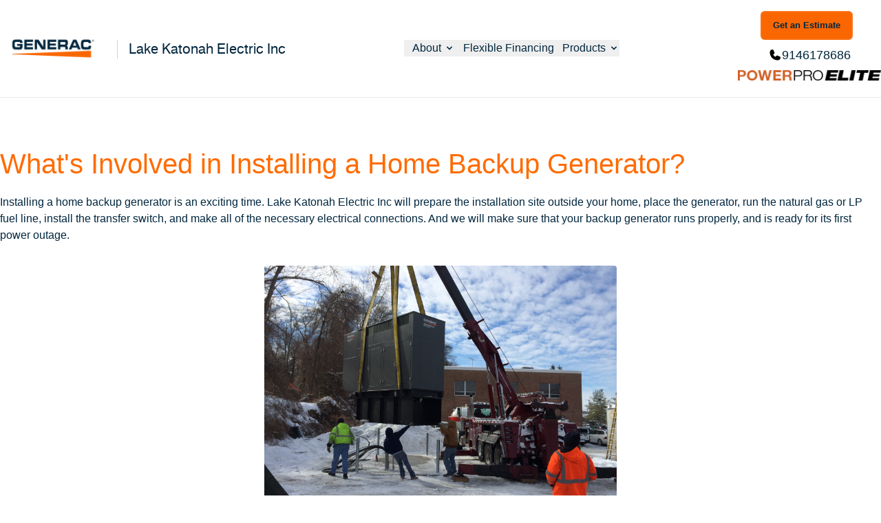

--- FILE ---
content_type: text/html; charset=UTF-8
request_url: https://lakekatonahgenerators.com/generator-installation
body_size: 7762
content:
                                                             <!-- Extracting category from URL -->

<!-- Extracting Domain -->
<!DOCTYPE html>
<html lang="en">

<head>
    <meta charset="utf-8">
    <meta http-equiv="X-UA-Compatible" content="IE=edge">
    <meta name="viewport" content="width=device-width, initial-scale=1">
    <title>Generator installation | Lake Katonah Electric Inc | North Salem, NY | Generac Power Systems</title>
    <link rel="preconnect" href="https://www.googletagmanager.com">
<link rel="preconnect" href="https://www.google.com">
<link rel="preconnect" href="https://storage.googleapis.com">
<link rel="preconnect" href="https://connect.facebook.net">
<link rel="preconnect" href="https://tag.simpli.fi">


<link rel="preload" href="https://lakekatonahgenerators.com/sites/generacdealers.com/pages/fonts/swiss-roman-webfont.woff2" as="font" type="font/woff2" crossorigin>


    <meta name="robots" content="index,follow">

    <!-- Custom GTM SLdatalayer Tracking -->
    <script>
        window.dataLayer = window.dataLayer || [];
        window.dataLayer.push({
            'ACCAnumber' : 'AC19010004260639-CA24120012255226'
        });
    </script>
    <!-- End Custom GTM SLdatalayer Tracking -->

    <!-- Google Tag Manager -->
    
        <script>
            (function(w, d, s, l, i) {
                w[l] = w[l] || [];
                w[l].push({ 'gtm.start': new Date().getTime(), event: 'gtm.js' });
                var f = d.getElementsByTagName(s)[0],
                    j = d.createElement(s),
                    dl = l !== 'dataLayer' ? '&l=' + l : '';
                j.async = true;
                j.src = 'https://www.googletagmanager.com/gtm.js?id=' + i + dl;
                f.parentNode.insertBefore(j, f);
            })(window, document, 'script', 'dataLayer', 'GTM-MJNFS49');
        </script>
    
    
    <!-- Simpli.Fi Pixel -->
    <script async referrerpolicy='no-referrer-when-downgrade' src='https://tag.simpli.fi/sifitag/624bac89-10d5-4f37-873f-178acbfea4a6'></script>

    <!-- Facebook Pixel -->
    
        <script>
            ! function(f, b, e, v, n, t, s) {
                if (f.fbq) return;
                n = f.fbq = function() {
                    n.callMethod ?
                        n.callMethod.apply(n, arguments) : n.queue.push(arguments);
                };
                if (!f._fbq) f._fbq = n;
                n.push = n;
                n.loaded = !0;
                n.version = '2.0';
                n.queue = [];
                t = b.createElement(e);
                t.async = !0;
                t.src = v;
                s = b.getElementsByTagName(e)[0];
                s.parentNode.insertBefore(t, s);
            }(window, document, 'script', 'https://connect.facebook.net/en_US/fbevents.js');

            fbq('init', '3167116120227785');
            fbq('track', 'PageView');
        </script>
        <noscript>
            <img height="1" width="1" style="display:none"
                src="https://www.facebook.com/tr?id=3167116120227785&ev=PageView&noscript=1" />
        </noscript>
    

<!-- Recaptcha -->
<script src='https://www.google.com/recaptcha/api.js' async defer></script>


<style>

/* Critical: Hero section base styles */
.hero-section{position:relative;min-height:500px;display:flex;align-items:center;overflow:hidden}
.hero-section__media{position:absolute;inset:0;z-index:0}
.hero-section__media img{width:100%;height:100%;object-fit:cover}
.hero-section__content{position:relative;z-index:10;width:100%}

/* Critical: Navigation base styles */
nav{background:#fff}
.nav-container{max-width:1300px;margin:0 auto;padding:0 1rem}

/* Critical: Container and layout utilities */
.container{width:100%;margin-left:auto;margin-right:auto;padding-left:1rem;padding-right:1rem}
@media(min-width:1084px){.container{max-width:1300px}}

/* Critical: Basic text and spacing */
.text-white{color:#fff}
.text-3xl{font-size:1.875rem;line-height:2.25rem}
.font-bold{font-weight:700}
.bg-white{background-color:#fff}
.rounded{border-radius:.25rem}
.p-8{padding:2rem}
.mb-6{margin-bottom:1.5rem}
.flex{display:flex}
.flex-col{flex-direction:column}
.items-center{align-items:center}
.justify-center{justify-content:center}
.mx-auto{margin-left:auto;margin-right:auto}
.hidden{display:none}
@media(min-width:800px){.md\:flex-row{flex-direction:row}.md\:w-\[450px\]{width:450px}}
@media(min-width:1084px){.lg\:block{display:block}.lg\:hidden{display:none}.lg\:px-0{padding-left:0;padding-right:0}}

</style>

<!-- Tailwind CSS - Purged production build -->
<link href="https://lakekatonahgenerators.com/sites/generacdealers.com/pages/css/purged-tailwind.css" rel="stylesheet">
<link href="https://lakekatonahgenerators.com/sites/generacdealers.com/pages/css/styles.css" rel="stylesheet">
<link rel="icon" href="https://lakekatonahgenerators.com/sites/generacdealers.com/pages/images/favicon.png" type="image/png">


<style>
.btn-primary {
    display: inline-flex;
    align-items: center;
    justify-content: center;
    width: max-content;
    margin-right: 0.5rem;
    margin-bottom: 0.5rem;
    padding: 0.5rem 1.75rem;
    font-size: 1.125rem;
    border-radius: 0.375rem;
    border: 2px solid #f97316;
    background-color: #fa6600;
    color: #00263E;
    transition: color 0.2s, background-color 0.2s, border-color 0.2s;
}

@media (max-width: 1280px) {
  .btn-primary.estimate {
    font-size: 0.8rem;
    padding: 0.3rem 1rem;
  }
}


.btn-primary:hover {
    background-color: #FFA347;
    border-color: #FA6600;
}
.btn-primary:focus-visible {
    background-color: #FFA347;
    color: #0f172a;
    border-color: #FA6600;
    outline: none;
}
.btn-primary:active {
    background-color: #FF8C2A;
}
.btn-primary[aria-disabled="true"] {
    background-color: #fff;
    color: #d1d5db;
    border-color: #FA6600;
    cursor: not-allowed;
    pointer-events: none;
}
.btn-secondary {
    display: inline-flex;
    align-items: center;
    justify-content: center;
    width: max-content;
    margin-right: 0.5rem;
    margin-bottom: 0.5rem;
    padding: 0.5rem 1.75rem;
    border-radius: 0.375rem;
    border: 2px solid #0F3A4A;
    font-weight: 600;
    background-color: #062B3A;
    color: #fff;
    transition: color 0.2s, background-color 0.2s, border-color 0.2s;
}
.btn-secondary:hover {
    background-color: #3E5A6B;
    border-color: #0F3A4A;
}
.btn-secondary:focus-visible {
    outline: none;
    background-color: #3E5A6B;
    border-color: #0F3A4A;
}
.btn-secondary:active {
    background-color: #2F4E5F;
    color: #fff;
}
.btn-secondary[aria-disabled="true"] {
    background-color: #fff;
    color: #d1d5db;
    border-color: #0F3A4A;
    cursor: not-allowed;
    pointer-events: none;
}
</style>




<!-- SharpSpring -->

<!--  Webchat Widget -->

<!-- AdRoll -->
<!--  Pixel Script -->




</head>

<body class="bg-white">
    <!-- Google Tag Manager -->
    	<!-- Google Tag Manager (noscript) -->
	<noscript><iframe src="https://www.googletagmanager.com/ns.html?id=GTM-MJNFS49" height="0" width="0"
			style="display:none;visibility:hidden" title="Google Tag Manager" aria-hidden="true"></iframe></noscript>
	<!-- End Google Tag Manager (noscript) -->

            <header class="border-[#eaeaea] border-b bg-white">
        <nav class="lg:my-4" itemscope itemtype="http://schema.org/SiteNavigationElement" data-nav="primary">
            <div class="lg:container mx-auto flex justify-between flex-col lg2:flex-row items-center p-5 lg:p-0">
                <div class="flex items-center flex-wrap sm:flex-nowrap justify-center sm:justify-start gap-3 sm:gap-0">

                                            <a class="mr-0 pt-4 md:pt-0 sm:mr-5 flex justify-center min-w-[150px]" href="/">
                            <img src="https://lakekatonahgenerators.com/sites/generacdealers.com/pages/images/generac_Logo_Color-2024.png" alt="Generac Logo"
                                class="max-w-36" width="144" height="45">
                        </a>
                                        <div class="border-l brand border-neutral-300 md:mt-1">

                                                    <h3 class="header-business-name w-max text-xl ml-4">
                                Lake Katonah Electric Inc
                            </h3>
                                                                    </div>
                </div>
                <!-- Hamburger menu button -->
                <div class="lg2:hidden my-4">
                    <button id="mobile-menu-toggle" class="focus:outline-none" type="button"
                        data-nav-toggle aria-controls="mobile-menu"
                        aria-expanded="false"
                        aria-label="Toggle navigation menu">
                        <span class="navbar-toggler-icon text-4xl text-secondary">☰</span>
                    </button>
                </div>

                <!-- Hamburger menu -->
                <div id="mobile-menu"
                    class="lg2:hidden mb-5 hidden w-full"
                    data-nav-menu aria-hidden="true"
                    hidden>
                    <ul class="flex flex-col">
                        <li class="">
                            <button id="mobile-about-menu-button" data-dropdown-toggle="about-menu-mobile"
                                data-dropdown-trigger type="button" aria-controls="about-menu-mobile"
                                aria-expanded="false" aria-haspopup="true"
                                class="hover:text-primary flex justify-between items-center py-2 pr-4 pl-3 w-full
            text-lg border-b border-gray-100 lg:w-auto hover:bg-gray-50 lg:hover:bg-transparent lg2:border-0 lg:hover:text-primary-600 lg:p-0">
                                About
                                <svg class="ml-1 w-5 h-5 lg:w-4 lg:h-4" fill="currentColor" viewBox="0 0 20 20"
                                    xmlns="http://www.w3.org/2000/svg">
                                    <path fill-rule="evenodd"
                                        d="M5.293 7.293a1 1 0 011.414 0L10 10.586l3.293-3.293a1 1 0 111.414 1.414l-4 4a1 1 0 01-1.414 0l-4-4a1 1 0 010-1.414z"
                                        clip-rule="evenodd"></path>
                                </svg>
                            </button>
                            <div id="about-menu-mobile"
                                class="nav-dropdown-panel grid z-10 w-full bg-white border border-gray-100 shadow-md lg:rounded-lg lg:w-auto hidden"
                                data-popper-placement="bottom"
                                aria-hidden="true" role="menu" aria-labelledby="mobile-about-menu-button">
                                <div class="bg-white lg:rounded-lg">
                                    <ul class="dropdown-menu" aria-labelledby="navbarDropdown">

                                                                                <li class="p-4 py-2 hover:bg-gray-100 hover:text-primary"><a
                                                class="dropdown-item block" href="/locations/">Locations</a></li>

                                                                                                                                    <li class="p-4 py-2 hover:bg-gray-100 hover:text-primary"><a
                                                        class="dropdown-item block" href="/testimonials/">Testimonials</a></li>
                                                                                                                                                                                                                                                        <li class="p-4 py-2 hover:bg-gray-100 hover:text-primary"><a
                                                    class="dropdown-item block" href="/generator-installation/">Installation</a>
                                            </li>
                                                                                
                                        
                                                                            </ul>
                                </div>
                            </div>
                        </li>

                                                                            <li class="py-2 hover:bg-gray-100 hover:text-primary text-lg">
                                <a class="hover:text-primary flex justify-between items-center py-2 pr-4 pl-3 w-full
            text-lg border-b border-gray-100 lg:w-auto hover:bg-gray-50
        lg:hover:bg-transparent lg2:border-0 lg:hover:text-primary-600 lg:p-0" href="/flexible-financing">Flexible
                                    Financing</a>
                            </li>
                        
                        
                        
                                                    <li class="">
                                <button id="mobile-products-menu-button" data-dropdown-toggle="mobile-products-menu"
                                    data-dropdown-trigger type="button" aria-controls="mobile-products-menu"
                                    aria-expanded="false" aria-haspopup="true"
                                    class="hover:text-primary flex justify-between items-center py-2 pr-4 pl-3 w-full
            text-lg border-b border-gray-100 lg:w-auto hover:bg-gray-50
            lg:hover:bg-transparent lg2:border-0 lg:hover:text-primary-600 lg:p-0">
                                    Products
                                    <svg class="ml-1 w-5 h-5 lg:w-4 lg:h-4" fill="currentColor" viewBox="0 0 20 20"
                                        xmlns="http://www.w3.org/2000/svg">
                                        <path fill-rule="evenodd"
                                            d="M5.293 7.293a1 1 0 011.414 0L10 10.586l3.293-3.293a1 1 0 111.414 1.414l-4 4a1 1 0 01-1.414 0l-4-4a1 1 0 010-1.414z"
                                            clip-rule="evenodd"></path>
                                    </svg>
                                </button>
                                <div id="mobile-products-menu"
                                    class="nav-dropdown-panel grid z-10 w-full bg-white border border-gray-100 shadow-md lg:rounded-lg lg:w-auto hidden"
                                    data-popper-placement="bottom"
                                    aria-hidden="true" role="menu"
                                    aria-labelledby="mobile-products-menu-button">
                                    <div class="bg-white lg:rounded-lg">
                                        <ul class="dropdown-menu" aria-labelledby="navbarDropdown">
                                                                                            <li class="p-4 py-2 hover:bg-gray-100 hover:text-primary"><a
                                                        class="dropdown-item block" href="/home-standby-generators">Home
                                                        Standby
                                                        Generators</a>
                                                </li>
                                                                                                                                        <li class="p-4 py-2 hover:bg-gray-100 hover:text-primary"> <a
                                                        class="dropdown-item block" href="/repair-and-warranty">Repair and
                                                        Warranty</a>
                                                </li>
                                                                                                                                        <li class="p-4 py-2 hover:bg-gray-100 hover:text-primary"><a
                                                        class="dropdown-item block" href="/generator-installation/">Installation</a>
                                                </li>
                                                                                                                                                                                    <li class="p-4 py-2 hover:bg-gray-100 hover:text-primary"><a
                                                        class="dropdown-item block" href="/products/transfer-switches">Transfer
                                                        Switches</a>
                                                </li>
                                                                                                                                        <li class="p-4 py-2 hover:bg-gray-100 hover:text-primary"><a
                                                        class="dropdown-item block" href="/portable-generators/">Portable
                                                        Generators</a>
                                                </li>
                                                                                                                                                                                                                                <li class="p-4 py-2 hover:bg-gray-100 hover:text-primary"><a
                                                        class="dropdown-item block" href="/products/business-standby/">Business
                                                        Standby</a>
                                                </li>
                                            
                                                                                                                                    <li class="p-4 py-2 hover:bg-gray-100 hover:text-primary"><a
                                                    class="dropdown-item block" href="/products/">All Products</a></li>
                                        </ul>
                                    </div>
                                </div>
                            </li>
                                                                    </ul>

                    
                </div>



                <!-- Main Menu Elements -->
                <div class="hidden lg2:flex flex-col space-between items-center w-auto" id="navbarSupportedContent">
                    <ul class="flex justify-center gap-1 lg:gap-2 xl:gap-6 items-center md:flex-row w-full mx-[5%]">
                        <li class="relative">
                            <button id="nav-about-button" data-dropdown-toggle="dropdown-3" data-dropdown-trigger
                                type="button" aria-controls="dropdown-3" aria-expanded="false"
                                aria-haspopup="true"
                                class="hover:text-primary flex justify-between items-center py-2 pr-4 lg:pl-3 md:pl-2 w-full
                    text-base sm:text-sm xl:text-base border-b border-gray-100 lg:w-auto hover:bg-gray-50 lg:hover:bg-transparent lg2:border-0 lg:hover:text-primary-600 lg:p-0">
                                About
                                <svg class="ml-1 w-5 h-5 lg:w-4 lg:h-4" fill="currentColor" viewBox="0 0 20 20"
                                    xmlns="http://www.w3.org/2000/svg">
                                    <path fill-rule="evenodd"
                                        d="M5.293 7.293a1 1 0 011.414 0L10 10.586l3.293-3.293a1 1 0 111.414 1.414l-4 4a1 1 0 01-1.414 0l-4-4a1 1 0 010-1.414z"
                                        clip-rule="evenodd"></path>
                                </svg>
                            </button>
                            <div id="dropdown-3"
                                class="dropdown-menu inline-grid z-10 bg-white border border-gray-100 shadow-md lg:rounded-lg w-fit hidden"
                                aria-hidden="true" role="menu" aria-labelledby="nav-about-button">
                                <div class="bg-white lg:rounded-lg brand w-fit">
                                    <ul aria-labelledby="navbarDropdown">

                                        
                                        
                                        <li class="p-4 py-2 w-auto rounded-lg hover:bg-gray-100 hover:text-primary whitespace-nowrap"><a
                                                class="dropdown-item block w-full" href="/locations/">Locations</a></li>
                                                                                                                                    <li class="p-4 py-2 w-auto rounded-lg hover:bg-gray-100 hover:text-primaryv whitespace-nowrap"><a
                                                        class="dropdown-item block w-full" href="/testimonials/">Testimonials</a></li>
                                                                                                                                                                    
                                        
                                        
                                        
                                    </ul>
                                </div>
                            </div>
                        </li>

                        
                                                    <li class="dropdown inline-block relative ">
                                <button
                                    class="hover:text-primary flex justify-between items-center py-2 pr-4 lg:pl-3 md:pl-2 w-full text-base sm:text-sm xl:text-base border-b border-gray-100 lg:w-auto hover:bg-gray-50 lg:hover:bg-transparent lg2:border-0 lg:hover:text-primary-600 lg:p-0">
                                    <a class="dropdown-item block whitespace-nowrap" href="/flexible-financing">Flexible
                                        Financing</a></button>
                            </li>
                        

                        
                                                    <li class="relative">
                                <button id="nav-products-button" data-dropdown-toggle="dropdown"
                                    data-dropdown-trigger type="button" aria-controls="dropdown"
                                    aria-expanded="false" aria-haspopup="true"
                                    class="hover:text-primary flex justify-between items-center py-2 pr-4 lg:pl-3 md:pl-2 w-full
                    text-base sm:text-sm xl:text-base border-b border-gray-100 lg:w-auto hover:bg-gray-50
                    lg:hover:bg-transparent lg2:border-0 lg:hover:text-primary-600 lg:p-0" type="button">
                                    Products
                                    <svg class="ml-1 w-5 h-5 lg:w-4 lg:h-4" fill="currentColor" viewBox="0 0 20 20"
                                        xmlns="http://www.w3.org/2000/svg">
                                        <path fill-rule="evenodd"
                                            d="M5.293 7.293a1 1 0 011.414 0L10 10.586l3.293-3.293a1 1 0 111.414 1.414l-4 4a1 1 0 01-1.414 0l-4-4a1 1 0 010-1.414z"
                                            clip-rule="evenodd"></path>
                                    </svg>
                                </button>
                                <div id="dropdown"
                                    class="dropdown-menu nav-dropdown-panel grid z-10 w-full bg-white border border-gray-100 shadow-md lg:rounded-lg lg:w-auto hidden"
                                    aria-hidden="true" role="menu" aria-labelledby="nav-products-button">
                                    <div class="bg-white lg:rounded-lg brand">
                                        <ul aria-labelledby="navbarDropdown">
                                                                                            <li class="p-4 py-2 hover:bg-gray-100 hover:text-primary"><a
                                                        class="dropdown-item block whitespace-nowrap"
                                                        href="/home-standby-generators">Home
                                                        Standby
                                                        Generators</a>
                                                </li>
                                                                                                                                        <li class="p-4 py-2 hover:bg-gray-100 hover:text-primary"> <a
                                                        class="dropdown-item block whitespace-nowrap"
                                                        href="/repair-and-warranty">Repair and
                                                        Warranty</a>
                                                </li>
                                                                                                                                        <li class="p-4 py-2 hover:bg-gray-100 hover:text-primary"> <a
                                                        class="dropdown-item block whitespace-nowrap"
                                                        href="/generator-installation/">Installation</a>
                                                </li>
                                                                                                                                                                                    <li class="p-4 py-2 hover:bg-gray-100 hover:text-primary"><a
                                                        class="dropdown-item block whitespace-nowrap"
                                                        href="/products/transfer-switches">Transfer
                                                        Switches</a>
                                                </li>
                                                                                                                                        <li class="p-4 py-2 hover:bg-gray-100 hover:text-primary "><a
                                                        class="dropdown-item block whitespace-nowrap"
                                                        href="/portable-generators/">Portable
                                                        Generators</a>
                                                </li>
                                                                                                                                                                                                                                <li class="p-4 py-2 hover:bg-gray-100 hover:text-primary"><a
                                                        class="dropdown-item block whitespace-nowrap"
                                                        href="/products/business-standby/">Business
                                                        Standby</a>
                                                </li>
                                                                                                                                                                                <li class="p-4 py-2 hover:bg-gray-100 hover:text-primary"><a
                                                    class="dropdown-item block whitespace-nowrap" href="/products/">All
                                                    Products</a></li>
                                        </ul>
                                    </div>
                                </div>
                            </li>
                        
                        
                                                                    </ul>

                    
                </div>

                <div class="flex flex-col text-center items-center justify-center">
                                            <button type="button" class="btn-primary estimate lg:text-xl md:text-lg font-semibold"><a class=""
                                href="/request-a-quote">Get an Estimate</a></button>
                                                                <div class="flex justify-center gap-1 hover:!fill-current  hover:text-primary hover:cursor-pointer">
                            <svg class="w-5" xmlns="http://www.w3.org/2000/svg" viewBox="0 0 256 256">
                                <rect width="256" height="256" fill="none" />
                                <path
                                    d="M231.88,175.08A56.26,56.26,0,0,1,176,224C96.6,224,32,159.4,32,80A56.26,56.26,0,0,1,80.92,24.12a16,16,0,0,1,16.62,9.52l21.12,47.15,0,.12A16,16,0,0,1,117.39,96c-.18.27-.37.52-.57.77L96,121.45c7.49,15.22,23.41,31,38.83,38.51l24.34-20.71a8.12,8.12,0,0,1,.75-.56,16,16,0,0,1,15.17-1.4l.13.06,47.11,21.11A16,16,0,0,1,231.88,175.08Z" />
                            </svg>
                            <a class="hover:text-primary text-sm xl:text-lg" href="tel:9146178686">
                                9146178686
                            </a>
                        </div>
                    
                    
                    
                    
                    <!-- XML dynamic Power Pro Logos -->
                    
                    <!-- Old Visbility Power Pro Logos -->
                    <div class="flex flex-col items-center justify-center">
                        
                                                    <img class="max-w-40 xl:max-w-52 my-2 object-contain" src="https://lakekatonahgenerators.com/sites/generacdealers.com/pages/images/powerpro-elite.png"
                                alt="Power Pro Elite Logo" width="208" height="80" loading="lazy">
                        
                        
                                            </div>

                    
                </div>
            </div>
        </nav>
    </header>

    <script src="https://lakekatonahgenerators.com/sites/generacdealers.com/pages/js/nav-accessibility.js" defer></script>


    <section class="max-w-screen-xl mx-auto px-4 lg:px-0 my-10">
        <h1 class="text-[#FF6B00] font-medium text-[30px] pt-8 mb-5 lg2:text-[40px] lg2:leading-[48px] leading-[30px]">
            What's Involved in Installing a Home Backup Generator?</h1>
        <div class="mb-10">
                            <p>Installing a home backup generator is an exciting time. Lake Katonah Electric Inc will prepare the
                    installation
                    site outside your home, place the generator, run the natural gas or LP fuel line, install the
                    transfer switch, and make all of the necessary electrical connections. And we will make sure that
                    your backup generator runs properly, and is ready for its first power outage.</p>
            
                            <img class="w-full sm:w-1/2 xl:w-2/5 mx-auto my-8 aspect-square object-cover object-center rounded"
                    src="/sites/generacdealers.com/files/cart_images/CA24120012255226_photo23_CUS.jpeg" alt="Generator Installation" loading="lazy" width="400" height="400">
                    </div>
    </section>

        <footer class="bg-white border-t-[0.5px] border-gray-300 py-6">
        <div class="max-w-screen-2xl mx-auto mb-4 px-5">
            <div class="flex flex-col lg:flex-row justify-between space-y-6">
                <!-- Company Info -->
                <div class="lg:w-1/4 object-contain text-lg">
                                            <h3 class="text-2xl font-semibold">Lake Katonah Electric Inc</h3>
                    
                    
                                                                                                                            


                                                <p class="mb-6 mt-2 w-3/4">
                                <strong>
                                    <a class="hover:text-primary"
                                        href="https://www.google.com/maps/dir/?api=1&destination=595+Route+22++North+Salem+NY+10560+Lake+Katonah+Electric+Inc"
                                        target="_blank" itemprop="phone">595 Route 22
                                            <br />                                            North Salem, NY 10560</a></a>
                                    </strong>
                                </p>
                            
                                                            <p class="mb-6 mt-2">
                                    <strong>
                                        <a class="text-primary hover:text-orange-700" href="tel:9146178686"
                                            itemprop="phone">9146178686</a>
                                    </strong>
                                </p>
                            
                            
                            
                            <button href="/request-a-quote"
                                class="lg:text-xl md:text-lg font-semibold btn-primary"><a class=""
                                    href="/request-a-quote">Get an Estimate</a></button>
                        </div>

                        <!-- I am Looking For Links -->
                        <div class="lg:w-1/4 object-contain text-lg">
                            <ul class="text-dark footer-list footer text-xl">
                                <li class="font-bold">I AM LOOKING FOR</li>
                                <li>
                                    <hr class="w-2/4 my-5">
                                </li>
                                                                                                            <li>
                                            <a class="hover:text-primary" href="/products/business-standby/" itemprop="url">
                                                <span itemprop="name"> Business Standby</span>
                                            </a>
                                        </li>
                                                                                                                <li>
                                            <a class="hover:text-primary" href="/flexible-financing/" itemprop="url">
                                                <span itemprop="name"> Flexible Financing </span>
                                            </a>
                                        </li>
                                                                                                                                                    <li>
                                            <a class="hover:text-primary" href="/home-standby-generators" itemprop="url">
                                                <span itemprop="name"> Home Standby Generators</span>
                                            </a>
                                        </li>
                                                                                                                                                                                                                            <li>
                                            <a class="hover:text-primary" href="/products/transfer-switches/" itemprop="url">
                                                <span itemprop="name"> Transfer Switches</span>
                                            </a>
                                        </li>
                                                                                                                <li>
                                            <a class="hover:text-primary" href="/portable-generators/" itemprop="url">
                                                <span itemprop="name"> Portable Generators</span>
                                            </a>
                                        </li>
                                                                                                                                                                                                            </ul>
                        </div>


                        <!-- About Links -->
                        <div class="lg:w-auto object-contain text-lg">
                            <ul class="text-dark text-xl mb-6">
                                <li class="font-bold">ABOUT</li>
                                <li>
                                    <hr class="w-full my-5">
                                </li>
                                                                                                    <li>
                                        <a class="hover:text-primary" href="/testimonials/" itemprop="url">
                                            <span itemprop="name">Testimonials</span>
                                        </a>
                                    </li>
                                                                <li>
                                    <a class="hover:text-primary" href="/locations/" itemprop="url">
                                        <span itemprop="name">Locations</span>
                                    </a>
                                </li>
                                
                                                            </ul>

                            <!-- Social Links -->
                            <div class="flex mt-3">
                                <ul class="model-2 text-xl flex flex-row gap-4">
                                                                                                                                                                                                                    </ul>
                                                            </div>
                        </div>

                        
                        <!-- BBB Logo Custom Requests -->
                                                <!-- Muphy Map Custom Request -->
                                                    <iframe class="w-full lg:w-1/4 h-38"
                                src="https://www.google.com/maps/embed/v1/place?key=AIzaSyDtJalqp9dncvXS_ACljEys6bNzeo5QTBs&q=595+Route+22++North+Salem+NY+10560+Lake+Katonah+Electric+Inc"
                                title="Map showing Lake Katonah Electric Inc location" frameborder="0"
                                allow="accelerometer; autoplay; clipboard-write; encrypted-media; gyroscope; picture-in-picture"
                                allowfullscreen loading="lazy" aria-describedby="footer-primary-map"></iframe>
                            <p id="footer-primary-map" class="sr-only">Footer map highlighting the location of
                                Lake Katonah Electric Inc.</p>
                        
                    </div>
                </div>
                <div class="text-center text-sm mt-6">
                    <p class="text-gray-400">© 2026 Lake Katonah Electric Inc - All rights reserved.</p>
                </div>
            </footer>
            <!-- jQuery and Core Libraries (deferred for performance) -->
<script defer src="https://storage.googleapis.com/cdnmwp.sproutloud.com/jquery.min.js"></script>
<script defer src="https://storage.googleapis.com/cdnmwp.sproutloud.com/jquery-ui.min.js"></script>
<script defer src="https://storage.googleapis.com/cdnmwp.sproutloud.com/jquery.validate.min.js"></script>
<script defer src="https://storage.googleapis.com/cdnmwp.sproutloud.com/additional-methods.js"></script>
<script defer src="https://storage.googleapis.com/cdnmwp.sproutloud.com/jquery.inputmask.bundle.min.js"></script>
<script defer src="https://cdnjs.cloudflare.com/ajax/libs/jquery-easing/1.3/jquery.easing.min.js"></script>


<!-- Flowbite UI Framework (deferred) -->
<script defer src="https://cdnjs.cloudflare.com/ajax/libs/flowbite/1.8.1/flowbite.min.js"></script>



    <!-- Theseus, Form Validator -->
    <script defer src="https://lakekatonahgenerators.com/sites/generacdealers.com/pages/js/theseus.min.js"></script>
    <script defer src="https://lakekatonahgenerators.com/sites/generacdealers.com/pages/js/validators/validator.js"></script>
    <script>
        document.addEventListener('DOMContentLoaded', function() {
            if (typeof jQuery !== 'undefined') {
                jQuery('#contactForm').validator();
                jQuery('#contactForm').theseus();
            }
        });
    </script>

                                                                                                                                                                                                                                                                                                                                                                                                                                                                                                                                                                                                                                                                                                                                                                                                                                                                                                                                                                                                         
</body>

</html>


--- FILE ---
content_type: text/css
request_url: https://lakekatonahgenerators.com/sites/generacdealers.com/pages/css/styles.css
body_size: 2089
content:
@font-face {
    font-family: 'Brand-bold';
    src: url('../fonts/swiss-bold-webfont.woff2') format('woff2'),
         url('../fonts/swiss-bold-webfont.woff') format('woff');
    font-weight: normal;
    font-style: normal;
    font-display: swap;
}

@font-face {
    font-family: 'Brand-italic';
    src: url('../fonts/swiss-italic-webfont.woff2') format('woff2'),
         url('../fonts/swiss-italic-webfont.woff') format('woff');
    font-weight: normal;
    font-style: normal;
    font-display: swap;
}

@font-face {
    font-family: 'Brand';
    src: url('../fonts/swiss-roman-webfont.woff2') format('woff2'),
         url('../fonts/swiss-roman-webfont.woff') format('woff');
    font-weight: normal;
    font-style: normal;
    font-display: swap;
}

section.homepage-about-section div ul {
    display: block !important;
    list-style-type: disc !important;
    margin: 16px 0 !important;
    padding: 0 0 0 40px !important;
}

section.homepage-about-section div li {
    display: list-item;
}

section {
    background-color: #fff !important;
}

main {
    background-color: #fff !important;
}

body {
    background-color: #fff !important;
    color: #00263E !important;
}

.brand {
    font-family: 'Brand';
    font-weight: normal;
    font-style: normal;
}

.active-tab {
    background: #ff6b02;
    border-radius: 5px;
    padding: 5px 10px;
    color: white;
}
#main-video01 {
    background-size: cover;
    background-image: url('../images/main-video01.jpg');
}

#main-video02 {
    background-size: cover;
    background-image: url('../images/ideal-national-championship-winner-2021.png');
}

#custom-video {
    background-size: cover;
    background-image: url('../images/homepage-services/liquid_cooled_generator.png');
}


.youtube-player {
    position: relative;
    margin: auto;
    cursor: pointer;
    height: 500px;
}
.youtube-cover {
    height: 100%;
}
iframe {
    border: 0;
}
.video-play-button {
    position: absolute;
    z-index: 10;
    top: 50%;
    left: 50%;
    transform: translateX(-50%) translateY(-50%);
    box-sizing: content-box;
    display: block;
    width: 32px;
    height: 44px;
    border-radius: 50%;
    padding: 18px 20px 18px 28px;
}
.video-play-button span {
    display: block;
    position: relative;
    z-index: 3;
    width: 0;
    height: 0;
    border-top: 8px solid transparent;
    margin-left: 3px;
    transform: scale(0.8);
}
.video-play-button:after {
    content: "";
    position: absolute;
    z-index: 1;
    left: 50%;
    top: 50%;
    transform: translateX(-50%) translateY(-50%);
    display: block;
    width: 70px;
    height: 70px;
    background: #00000075;
    border-radius: 50%;
    transition: all 200ms;
}
.video-text {
    display: flex;
    position: absolute;
    align-items: center;
    background-color: #00000075;
    text-transform: uppercase;
    letter-spacing: 2px;
    color: white;
    width: 100%;
    height: 60px;
    bottom: 0px;
}
.video-text:last-child {
    font-size: 13px;
    font-weight: 700;
}
span.video-text-arrow {
    display: block;
    position: relative;
    z-index: 3;
    width: 0;
    height: 0;
    border-left: 16px solid #fff;
    border-top: 18px solid transparent;
    border-bottom: 18px solid transparent;
    margin: 15px;
}
.social-footer a img:hover {
    filter: invert(42%) sepia(51%) saturate(3767%) hue-rotate(7deg) brightness(109%) contrast(108%);
}

.step {
    display: none;
}
.tabs [data-tab-target] {
    cursor: pointer;
}

[data-tab-content] {
    display: none;
}

[data-tab-content].active {
    display: block;
}

.tabs--home li.active,
.tabs--home .tab.active {
    background-color: #fa6600;
    color: #fff;
}

.tabs--quote li.active,
.tabs--quote .tab.active {
    background-color: #fa6600;
    color: #fff;
    font-weight: 700;
}

.hero-content {
    display: inline-block;
    position: absolute;
    top: 50%;
    transform: translateY(-50%);
}

.hero-section {
    position: relative;
    overflow: hidden;
}

.hero-section__media {
    position: absolute;
    inset: 0;
    margin: 0;
}

.hero-section__media img {
    width: 100%;
    height: 100%;
    object-fit: cover;
}

.hero-section__content {
    position: relative;
    z-index: 1;
}

@media screen and (max-width: 820px) {
    .hero-content {
        display: inline-block;
        padding-left: 15px;
        padding-right: 15px;
        position: relative;
        top: 0;
        transform: none;
    }
}

.clip-custom {
    clip-path: polygon(0 0, 100% 0, 88% 100%, 0 100%);
}

@media screen and (max-width: 820px) {
    .clip-custom {
        clip-path: none;
        display: block;
        left: 0 !important;
        overflow: initial;
        padding: 15px !important;
        position: relative;
        top: auto;
        transform: none;
        width: 100% !important;
    }
}

.bg-section-muted {
    background-color: #e1e1df;
}

.text-shadow-soft {
    text-shadow: 2px 2px 8px rgba(0, 0, 0, 0.7);
}

.text-shadow-strong {
    text-shadow: 3px 3px 12px rgba(0, 0, 0, 0.8);
}

.hero-promo-bg-mobile {
    background-image: linear-gradient(to right, rgba(2, 6, 23, 0.9), rgba(51, 65, 85, 0.3)), url('../images/promo-sales-banner-bg.avif');
}

.hero-promo-bg-desktop {
    background-image: linear-gradient(to right, rgba(2, 6, 23, 0.9), rgba(255, 255, 255, 0)), url('../images/promo-sales-banner-bg.avif');
}

.nav-dropdown-panel {
    position: static;
    inset: auto;
    margin: 0;
    transform: none;
    width: 100%;
    z-index: 10;
    display: none !important;
}

.nav-dropdown-panel[aria-hidden="false"] {
    display: block !important;
}

@media (min-width: 1024px) {
    .nav-dropdown-panel {
        position: absolute;
        top: calc(100% + 0.5rem);
        left: 0;
        width: max-content;
        min-width: 16rem;
    }

    .nav-dropdown-panel[aria-hidden="false"] {
        display: grid !important;
    }
}

.sr-only {
    position: absolute;
    width: 1px;
    height: 1px;
    padding: 0;
    margin: -1px;
    overflow: hidden;
    clip: rect(0, 0, 0, 0);
    white-space: nowrap;
    border: 0;
}

.bg-primary {
    background-color: #fa6600;
}

.text-primary {
    color: #fa6600;
}

.border-primary {
    border-color: #fa6600;
}

.hover\:bg-primary:hover {
    background-color: #fa6600;
}

.hover\:text-primary:hover {
    color: #fa6600;
}

.hover\:border-primary:hover {
    border-color: #fa6600;
}

.hover\:bg-primary-hover:hover {
    background-color: #e55f00;
}

#video1 {
    background-image: url('../images/video-covers/video01.jpg');
}

#video2 {
    background-image: url('../images/video-covers/video02.jpg');
}

#video3 {
    background-image: url('../images/video-covers/video03.jpg');
}

#video4 {
    background-image: url('../images/video-covers/video04.jpg');
}

#video5 {
    background-image: url('../images/video-covers/video05.jpg');
}

#video6 {
    background-image: url('../images/video-covers/video06.jpg');
}

#video7 {
    background-image: url('../images/video-covers/video07.jpg');
}

#video8 {
    background-image: url('../images/video-covers/video08.jpg');
}

#video9 {
    background-image: url('../images/video-covers/video09.jpg');
}

#video10 {
    background-image: url('../images/video-covers/video10.jpg');
}

#video11 {
    background-image: url('../images/video-covers/video11.jpg');
}

#video12 {
    background-image: url('../images/video-covers/video12.jpg');
}

#video13 {
    background-image: url('../images/video-covers/video13.jpg');
}

#video14 {
    background-image: url('../images/video-covers/video14.jpg');
}

#video16 {
    background-image: url('../images/video-covers/video16.jpg');
}

.video-frame {
    display: none;
}

.video-frame.is-active {
    display: block;
}

.video-embed {
    width: 100%;
    min-height: 300px;
}

.map-embed {
    border: 0;
}

.map-embed--square {
    width: 350px;
    height: 350px;
    max-width: 100%;
}

.hero-cox-electric {
    background-image: url('../images/powering_your_home.jpg');
}

.promo-bg {
    background-color: #000000;
    background-image: linear-gradient(90deg, rgba(0, 0, 0, 1) 30%, rgba(0, 0, 0, 0) 100%), url('../images/powering_your_home.jpg');
    background-size: cover, cover;
    background-position: center, center;
    background-repeat: no-repeat, no-repeat;
}

@media only screen and (min-width: 1280px) {
    .promo-bg {
        background-image: linear-gradient(90deg, rgba(0, 0, 0, 1) 5%, rgba(0, 0, 0, 0) 100%), url('../images/powering_your_home.jpg');
    }
}

@media only screen and (min-width: 1600px) {
    .promo-bg {
        background-image: linear-gradient(90deg, rgba(0, 0, 0, 1) 5%, rgba(0, 0, 0, 0) 100%), url('../images/powering_your_home.jpg');
        background-position: center, -680%;
    }
}

@media only screen and (min-width: 1920px) {
    .img-generator {
        height: 550px;
    }

    .img-container {
        top: 0;
        left: -102%;
    }
}

@media only screen and (min-width: 1084px) {
    .promo-banner-clip {
        clip-path: polygon(0 0, 100% 0, 95% 100%, 0 100%);
    }
}



--- FILE ---
content_type: application/javascript
request_url: https://lakekatonahgenerators.com/sites/generacdealers.com/pages/js/nav-accessibility.js
body_size: 5890
content:
(function() {
  const FOCUSABLE_SELECTORS = 'a[href], button:not([disabled]), [tabindex]:not([tabindex="-1"])';

  const setExpanded = (button, expanded) => {
    button.setAttribute('aria-expanded', expanded ? 'true' : 'false');
  };

  const setPanelVisibility = (panel, visible) => {
    panel.setAttribute('aria-hidden', visible ? 'false' : 'true');
    panel.classList.toggle('hidden', !visible);
    if (!visible) {
      panel.setAttribute('hidden', '');
    } else {
      panel.removeAttribute('hidden');
    }
  };

  const focusItem = (panel, position) => {
    const focusable = panel.querySelectorAll(FOCUSABLE_SELECTORS);
    if (!focusable.length) {
      return;
    }
    const target = position === 'last' ? focusable[focusable.length - 1] : focusable[0];
    target.focus();
  };

  const enhanceMenuStructure = (panel) => {
    const lists = panel.querySelectorAll('ul');
    lists.forEach((list) => {
      if (!list.hasAttribute('role')) {
        list.setAttribute('role', 'menu');
      }
      list.querySelectorAll('li').forEach((item) => {
        item.setAttribute('role', 'none');
      });
    });

    panel.querySelectorAll('a, button').forEach((item) => {
      if (!item.hasAttribute('role')) {
        item.setAttribute('role', 'menuitem');
      }
    });
  };

  document.addEventListener('DOMContentLoaded', () => {
    const navs = document.querySelectorAll('[data-nav]');
    if (!navs.length) {
      return;
    }

    navs.forEach((nav) => {
      const mobileToggle = nav.querySelector('[data-nav-toggle]');
      const mobileMenu = nav.querySelector('[data-nav-menu]');
      const dropdownButtons = Array.from(nav.querySelectorAll('[data-dropdown-toggle]'));
      const openPanels = new Map();

      const closePanel = (button, panel) => {
        if (!panel) {
          return;
        }
        setExpanded(button, false);
        setPanelVisibility(panel, false);
        openPanels.delete(panel.id);
      };

      const closeAllPanels = (exceptionId) => {
        openPanels.forEach((value, key) => {
          if (key !== exceptionId) {
            closePanel(value.button, value.panel);
          }
        });
      };

      const openPanel = (button, panel, focusPosition) => {
        closeAllPanels(panel.id);
        setExpanded(button, true);
        setPanelVisibility(panel, true);
        openPanels.set(panel.id, { button, panel });
        if (focusPosition) {
          focusItem(panel, focusPosition);
        }
      };

      if (mobileToggle && mobileMenu) {
        const updateMobileMenu = (expanded) => {
          mobileToggle.setAttribute('aria-expanded', expanded ? 'true' : 'false');
          mobileMenu.setAttribute('aria-hidden', expanded ? 'false' : 'true');
          mobileMenu.classList.toggle('hidden', !expanded);
          if (!expanded) {
            mobileMenu.setAttribute('hidden', '');
          } else {
            mobileMenu.removeAttribute('hidden');
          }
        };

        mobileToggle.addEventListener('click', (event) => {
          event.preventDefault();
          const expanded = mobileToggle.getAttribute('aria-expanded') === 'true';
          updateMobileMenu(!expanded);
        });

        mobileToggle.addEventListener('keydown', (event) => {
          if (event.key === 'Enter' || event.key === ' ') {
            event.preventDefault();
            const expanded = mobileToggle.getAttribute('aria-expanded') === 'true';
            updateMobileMenu(!expanded);
          }
        });
      }

      dropdownButtons.forEach((button, index) => {
        const panelId = button.getAttribute('data-dropdown-toggle');
        if (!panelId) {
          return;
        }

        const panel = nav.querySelector(`#${panelId}`) || document.getElementById(panelId);
        if (!panel) {
          return;
        }

        if (!button.id) {
          button.id = `nav-trigger-${panelId}-${index}`;
        }

        if (!button.hasAttribute('aria-controls')) {
          button.setAttribute('aria-controls', panelId);
        }

        enhanceMenuStructure(panel);

        if (!panel.hasAttribute('aria-hidden')) {
          panel.setAttribute('aria-hidden', 'true');
        }
        if (!panel.hasAttribute('aria-labelledby')) {
          panel.setAttribute('aria-labelledby', button.id);
        }

        button.setAttribute('aria-expanded', 'false');
        setPanelVisibility(panel, panel.getAttribute('aria-hidden') === 'false');

        button.addEventListener('click', (event) => {
          event.preventDefault();
          const expanded = button.getAttribute('aria-expanded') === 'true';
          if (expanded) {
            closePanel(button, panel);
          } else {
            openPanel(button, panel);
          }
        });

        button.addEventListener('keydown', (event) => {
          if (event.key === 'Enter' || event.key === ' ') {
            event.preventDefault();
            const expanded = button.getAttribute('aria-expanded') === 'true';
            if (expanded) {
              closePanel(button, panel);
            } else {
              openPanel(button, panel, 'first');
            }
          } else if (event.key === 'ArrowDown') {
            event.preventDefault();
            openPanel(button, panel, 'first');
          } else if (event.key === 'ArrowUp') {
            event.preventDefault();
            openPanel(button, panel, 'last');
          } else if (event.key === 'Escape') {
            closePanel(button, panel);
            button.focus();
          }
        });

        panel.addEventListener('keydown', (event) => {
          if (event.key === 'Escape') {
            event.preventDefault();
            closePanel(button, panel);
            button.focus();
          }
        });

        panel.addEventListener('focusout', (event) => {
          const nextTarget = event.relatedTarget;
          if (!panel.contains(nextTarget) && nextTarget !== button) {
            closePanel(button, panel);
          }
        });
      });

      document.addEventListener('click', (event) => {
        if (!nav.contains(event.target)) {
          closeAllPanels();
        }
      });
    });
  });
})();
